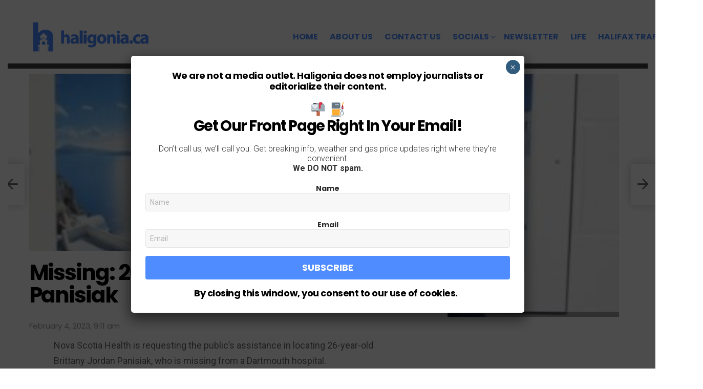

--- FILE ---
content_type: text/html; charset=utf-8
request_url: https://www.google.com/recaptcha/api2/aframe
body_size: 268
content:
<!DOCTYPE HTML><html><head><meta http-equiv="content-type" content="text/html; charset=UTF-8"></head><body><script nonce="jGh4XwmqF-VxS554u8iChg">/** Anti-fraud and anti-abuse applications only. See google.com/recaptcha */ try{var clients={'sodar':'https://pagead2.googlesyndication.com/pagead/sodar?'};window.addEventListener("message",function(a){try{if(a.source===window.parent){var b=JSON.parse(a.data);var c=clients[b['id']];if(c){var d=document.createElement('img');d.src=c+b['params']+'&rc='+(localStorage.getItem("rc::a")?sessionStorage.getItem("rc::b"):"");window.document.body.appendChild(d);sessionStorage.setItem("rc::e",parseInt(sessionStorage.getItem("rc::e")||0)+1);localStorage.setItem("rc::h",'1768989389296');}}}catch(b){}});window.parent.postMessage("_grecaptcha_ready", "*");}catch(b){}</script></body></html>

--- FILE ---
content_type: text/css;charset=UTF-8
request_url: https://haligonia.ca/?bimber-dynamic-style=1
body_size: 2285
content:
:root {
	--g1-layout-bg-color: #e6e6e6;
}
body.g1-layout-boxed .g1-body-inner {
	background-color: #e6e6e6;
	background-color: var(--g1-layout-bg-color);
}

:root.g1-skinmode {
	--g1-layout-bg-color: #333333;
}


.g1-layout-boxed .g1-row-layout-page {
max-width: 1212px;
}

/* Global Color Scheme */
a,
.entry-title > a:hover,
.entry-meta a:hover,
.menu-item > a:hover,
.current-menu-item > a,
.mtm-drop-expanded > a,
.g1-nav-single-prev > a > span:before,
.g1-nav-single-next > a > span:after,
.g1-nav-single-prev > a:hover > strong,
.g1-nav-single-prev > a:hover > span,
.g1-nav-single-next > a:hover > strong,
.g1-nav-single-next > a:hover > span,
.mashsb-count,
.archive-title:before,
.snax .snax-item-title > a:hover {
color: #4f8cff;
}

input[type="submit"],
input[type="reset"],
input[type="button"],
button,
.g1-button-solid,
.g1-button-solid:hover,
.g1-arrow-solid,
.entry-categories .entry-category:hover, .author-link,
.author-info .author-link,
.g1-box-icon,
.wyr-reaction:hover .wyr-reaction-button,
.wyr-reaction-voted .wyr-reaction-button,
.wyr-reaction .wyr-reaction-bar {
border-color: #4f8cff;
background-color: #4f8cff;
color: #ffffff;
}

.entry-counter:before {
border-color: #4f8cff;
background-color: #4f8cff;
color: #ffffff;
}



.g1-quick-nav-tabs .menu-item-type-g1-trending > a,
.entry-flag-trending {
border-color: #4f8cff;
background-color: #4f8cff;
color: #ffffff;
}

.g1-quick-nav-tabs .menu-item-type-g1-hot > a,
.entry-flag-hot {
border-color: #4f8cff;
background-color: #4f8cff;
color: #ffffff;
}

.g1-quick-nav-tabs .menu-item-type-g1-popular > a,
.entry-flag-popular {
border-color: #4f8cff;
background-color: #4f8cff;
color: #ffffff;
}

.entry-flag-members_only {
border-color: #ff0036;
background-color: #ff0036;
color: #ffffff;
}

.entry-flag-coupon {
border-color: #4f8cff;
background-color: #4f8cff;
color: #ffffff;
}

.g1-featured-without-title .entry-tpl-gridxs .entry-header {
	background-color: transparent;
	background-image: linear-gradient(to bottom right, rgba(79,140, 255, 0.8 ), rgba(255,102, 54, 0.8 ));
}











.member-header .mycred-my-rank:after {
	content:"Rank";
}
/*customizer_preview_margins*/




@media only screen and ( min-width: 801px ) {
	.g1-hb-row-normal .g1-id {
		margin-top: 20px;
		margin-bottom: 20px;
	}

	.g1-hb-row-normal .g1-quick-nav {
		margin-top: 2px;
		margin-bottom: 2px;
	}
}


.g1-hb-row-mobile .g1-id {
	margin-top: 10px;
	margin-bottom: 10px;
}

.g1-hb-row-normal .g1-primary-nav {
	margin-top: 0px;
	margin-bottom: 0px;
}

/*customizer_preview_margins_end*/


	/*customizer_preview_ax_row*/

	:root {
		--g1-hba-itxt-color:#666666;
		--g1-hba-atxt-color:#4f8cff;
		--g1-hba-bg-color:#ffffff;
		--g1-hba-gradient-color:#ff0000;
		--g1-hba-border-color:#ff0000;
	}

	.g1-hb-row-a .menu-item > a,
	.g1-hb-row-a .g1-hamburger,
	.g1-hb-row-a .g1-drop-toggle,
	.g1-hb-row-a .g1-socials-item-link {
		color:#666666;
		color:var(--g1-hba-itxt-color);
	}

	.g1-hb-row-a .g1-row-background {
		

		background-color: #ffffff;
		background-color: var(--g1-hba-bg-color);

			}

	.g1-hb-row-a .menu-item:hover > a,
	.g1-hb-row-a .current-menu-item > a,
	.g1-hb-row-a .current-menu-ancestor > a,
	.g1-hb-row-a .menu-item-object-post_tag > a:before,
	.g1-hb-row-a .g1-socials-item-link:hover {
		color:#4f8cff;
		color:var(--g1-hba-atxt-color);
	}

	.g1-hb-row-a .g1-drop-toggle-badge,
	.g1-hb-row-a .snax-button-create,
	.g1-hb-row-a .snax-button-create:hover {
		border-color: #4f8cff;
		background-color: #4f8cff;
		color: #ffffff;
	}
	/*customizer_preview_a_row_end*/

	.g1-skinmode {
		--g1-hba-itxt-color:#ffffff;
		--g1-hba-atxt-color:#7f0101;
		--g1-hba-bg-color:#000000;
		--g1-hba-gradient-color:#ff0000;
		--g1-hba-border-color:#1a1a1a;
	}
	/*customizer_preview_bx_row*/

	:root {
		--g1-hbb-itxt-color:#4f8cff;
		--g1-hbb-atxt-color:#a0c1ff;
		--g1-hbb-bg-color:#ffffff;
		--g1-hbb-gradient-color:#ff0000;
		--g1-hbb-border-color:#ff0000;
	}

	.g1-hb-row-b .menu-item > a,
	.g1-hb-row-b .g1-hamburger,
	.g1-hb-row-b .g1-drop-toggle,
	.g1-hb-row-b .g1-socials-item-link {
		color:#4f8cff;
		color:var(--g1-hbb-itxt-color);
	}

	.g1-hb-row-b .g1-row-background {
		

		background-color: #ffffff;
		background-color: var(--g1-hbb-bg-color);

			}

	.g1-hb-row-b .menu-item:hover > a,
	.g1-hb-row-b .current-menu-item > a,
	.g1-hb-row-b .current-menu-ancestor > a,
	.g1-hb-row-b .menu-item-object-post_tag > a:before,
	.g1-hb-row-b .g1-socials-item-link:hover {
		color:#a0c1ff;
		color:var(--g1-hbb-atxt-color);
	}

	.g1-hb-row-b .g1-drop-toggle-badge,
	.g1-hb-row-b .snax-button-create,
	.g1-hb-row-b .snax-button-create:hover {
		border-color: #efe300;
		background-color: #efe300;
		color: #ffffff;
	}
	/*customizer_preview_b_row_end*/

	.g1-skinmode {
		--g1-hbb-itxt-color:#ffffff;
		--g1-hbb-atxt-color:#808080;
		--g1-hbb-bg-color:#000000;
		--g1-hbb-gradient-color:#ff0000;
		--g1-hbb-border-color:#1a1a1a;
	}
	/*customizer_preview_cx_row*/

	:root {
		--g1-hbc-itxt-color:#ffffff;
		--g1-hbc-atxt-color:#4f8cff;
		--g1-hbc-bg-color:#3f3f3f;
		--g1-hbc-gradient-color:#ff0000;
		--g1-hbc-border-color:#ff0000;
	}

	.g1-hb-row-c .menu-item > a,
	.g1-hb-row-c .g1-hamburger,
	.g1-hb-row-c .g1-drop-toggle,
	.g1-hb-row-c .g1-socials-item-link {
		color:#ffffff;
		color:var(--g1-hbc-itxt-color);
	}

	.g1-hb-row-c .g1-row-background {
		

		background-color: #3f3f3f;
		background-color: var(--g1-hbc-bg-color);

			}

	.g1-hb-row-c .menu-item:hover > a,
	.g1-hb-row-c .current-menu-item > a,
	.g1-hb-row-c .current-menu-ancestor > a,
	.g1-hb-row-c .menu-item-object-post_tag > a:before,
	.g1-hb-row-c .g1-socials-item-link:hover {
		color:#4f8cff;
		color:var(--g1-hbc-atxt-color);
	}

	.g1-hb-row-c .g1-drop-toggle-badge,
	.g1-hb-row-c .snax-button-create,
	.g1-hb-row-c .snax-button-create:hover {
		border-color: #ff0036;
		background-color: #ff0036;
		color: #ffffff;
	}
	/*customizer_preview_c_row_end*/

	.g1-skinmode {
		--g1-hbc-itxt-color:#ffffff;
		--g1-hbc-atxt-color:#808080;
		--g1-hbc-bg-color:#000000;
		--g1-hbc-gradient-color:#ff0000;
		--g1-hbc-border-color:#1a1a1a;
	}

:root {
	--g1-canvas-itxt-color:#000000;
	--g1-canvas-atxt-color:#4f8cff;
	--g1-canvas-bg-color:#ffffff;
}

/*customizer_preview_canvas*/
.g1-canvas-content,
.g1-canvas-toggle,
.g1-canvas-content .menu-item > a,
.g1-canvas-content .g1-hamburger,
.g1-canvas-content .g1-drop-toggle,
.g1-canvas-content .g1-socials-item-link{
	color:#000000;
	color:var(--g1-canvas-itxt-color);
}

.g1-canvas-content .menu-item:hover > a,
.g1-canvas-content .current-menu-item > a,
.g1-canvas-content .current-menu-ancestor > a,
.g1-canvas-content .menu-item-object-post_tag > a:before,
.g1-canvas-content .g1-socials-item-link:hover {
	color:#4f8cff;
	color:var(--g1-canvas-atxt-color);
}

.g1-canvas-global {
	background-color:#ffffff;
	background-color:var(--g1-canvas-bg-color);

	}

.g1-canvas-background {
				opacity: 1;
}

.g1-canvas-content .snax-button-create {
	border-color: #93c9f2;
	background-color: #93c9f2;
	color: #ffffff;
}
/*customizer_preview_canvas_end*/

.g1-skinmode {
	--g1-canvas-itxt-color:#ffffff;
	--g1-canvas-atxt-color:#4f8cff;
	--g1-canvas-bg-color:#000000;
}


:root {
	--g1-submenu-bg-color: #ffffff;
	--g1-submenu-rtxt-color: #666666;
	--g1-submenu-atxt-color: #ff0036;
}

/*customizer_preview_submenu*/
.g1-hb-row .sub-menu {
border-color: #ffffff;
border-color: var(--g1-submenu-bg-color);
background-color: #ffffff;
background-color: var(--g1-submenu-bg-color);
}

.g1-hb-row .sub-menu .menu-item > a {
color: #666666;
color: var(--g1-submenu-rtxt-color);
}

.g1-hb-row .g1-link-toggle {
color:#ffffff;
color:var(--g1-submenu-bg-color);
}

.g1-hb-row .sub-menu .menu-item:hover > a,
.g1-hb-row .sub-menu .current-menu-item > a,
.g1-hb-row .sub-menu .current-menu-ancestor > a {
color: #ff0036;
color: var(--g1-submenu-atxt-color);
}
/*customizer_preview_submenu_row_end*/

.g1-skinmode {
	--g1-submenu-bg-color: #000000;
	--g1-submenu-rtxt-color: #999999;
	--g1-submenu-atxt-color: #ff0036;
}



.g1-header-simplified > .g1-row-background {
	background-color:#ffffff;
	background-color:var(--g1-hbb-bg-color );
}

:root {
--g1-footer-itxt-color:#000000;
--g1-footer-rtxt-color:#666666;
--g1-footer-mtxt-color:#999999;
--g1-footer-atxt-color:#ff0036;
--g1-footer-bg-color:#f2f2f2;
}


/* Prefooter Theme Area */
.g1-prefooter > .g1-row-background,
.g1-prefooter .g1-current-background {
	background-color:#f2f2f2;
	background-color:var(--g1-footer-bg-color);
}

.g1-prefooter h1,
.g1-prefooter h2,
.g1-prefooter h3,
.g1-prefooter h4,
.g1-prefooter h5,
.g1-prefooter h6,
.g1-prefooter .g1-mega,
.g1-prefooter .g1-alpha,
.g1-prefooter .g1-beta,
.g1-prefooter .g1-gamma,
.g1-prefooter .g1-delta,
.g1-prefooter .g1-epsilon,
.g1-prefooter .g1-zeta,
.g1-prefooter blockquote,
.g1-prefooter .widget_recent_entries a,
.g1-prefooter .widget_archive a,
.g1-prefooter .widget_categories a,
.g1-prefooter .widget_meta a,
.g1-prefooter .widget_pages a,
.g1-prefooter .widget_recent_comments a,
.g1-prefooter .widget_nav_menu .menu a {
color:#000000;
color:var(--g1-footer-itxt-color);
}

.g1-prefooter {
color:#666666;
color:var(--g1-footer-rtxt-color);
}

.g1-prefooter .entry-meta {
color:#999999;
color:var(--g1-footer-mtxt-color);
}

.g1-prefooter input,
.g1-prefooter select,
.g1-prefooter textarea {
border-color: #bfbfbf;
}

.g1-prefooter input[type="submit"],
.g1-prefooter input[type="reset"],
.g1-prefooter input[type="button"],
.g1-prefooter button,
.g1-prefooter .g1-button-solid,
.g1-prefooter .g1-button-solid:hover,
.g1-prefooter .g1-box-icon {
border-color: #ff0036;
background-color: #ff0036;
color: #ffffff;
}

.g1-prefooter .g1-button-simple {
	border-color: #000000;
	color: #000000;
}


/* Footer Theme Area */
.g1-footer > .g1-row-background,
.g1-footer .g1-current-background {
background-color:#f2f2f2;
background-color:var(--g1-footer-bg-color);
}





.g1-footer {
color:#666666;
color:var(--g1-footer-rtxt-color);
}

.g1-footer-text {
color: #999999;
color:var(--g1-footer-mtxt-color);
}

.g1-footer a:hover,
.g1-footer-nav a:hover {
color:#ff0036;
color:var(--g1-footer-atxt-color);
}

.g1-footer .current-menu-item > a {
color:#000000;
color:var(--g1-footer-itxt-color);
}








/*customizer_preview_footer*/
/*customizer_preview_footer_end*/


.g1-skinmode {
--g1-footer-itxt-color:#ffffff;
--g1-footer-rtxt-color:#999999;
--g1-footer-mtxt-color:#666666;
--g1-footer-atxt-color:#ff0036;
--g1-footer-bg-color:#000000;
}
.g1-dark { color: rgba(255, 255, 255, 0.8); }

.g1-dark h1,
.g1-dark h2,
.g1-dark h3,
.g1-dark h4,
.g1-dark h5,
.g1-dark h6,
.g1-dark .g1-mega,
.g1-dark .g1-alpha,
.g1-dark .g1-beta,
.g1-dark .g1-gamma,
.g1-dark .g1-delta,
.g1-dark .g1-epsilon,
.g1-dark .g1-zeta {
	color: #fff;
}



.g1-dark .g1-meta { color: rgba(255, 255, 255, 0.6); }
.g1-dark .g1-meta a { color: rgba(255, 255, 255, 0.8); }
.g1-dark .g1-meta a:hover { color: rgba(255, 255, 255, 1); }

.g1-dark .archive-title:before {
	color: inherit;
}


.g1-dark [type=input],
.g1-dark [type=email],
.g1-dark select {
	border-color: rgba(255,255,255, 0.15);
}

.g1-dark [type=submit] {
	border-color: #fff;
	background-color: #fff;
	color: #1a1a1a;
}

.g1-dark .g1-button-solid {
	border-color: #fff;
	background-color: #fff;
	color: #1a1a1a;
}

.g1-dark .g1-button-simple,
.g1-dark .g1-filter-pill {
	border-color: #fff;
	color: #fff;
}

.g1-dark .g1-newsletter-avatar {
	background-color: #fff;
	color: #1a1a1a;
}





--- FILE ---
content_type: application/javascript; charset=utf-8
request_url: https://fundingchoicesmessages.google.com/f/AGSKWxXOeI8k7-rD7R3sxDfWIUdT7qAQ6lXYrpOAFXpNhd7f7mX7jNk5gBLpYuImtJoBXLeoM2PDM_YTEy4DQmg-ilp4HI1WGiUl_aQobmzsI8kJTk4X5bqrYckyRnYQwxEHsbQ9mdqesQ==?fccs=W251bGwsbnVsbCxudWxsLG51bGwsbnVsbCxudWxsLFsxNzY4OTg5Mzg5LDI2ODAwMDAwMF0sbnVsbCxudWxsLG51bGwsW251bGwsWzcsMTAsNl0sbnVsbCxudWxsLG51bGwsbnVsbCxudWxsLG51bGwsbnVsbCxudWxsLG51bGwsM10sImh0dHBzOi8vaGFsaWdvbmlhLmNhL21pc3NpbmctMjYteWVhci1vbGQtYnJpdHRhbnktam9yZGFuLXBhbmlzaWFrLTI5MDQ1NC8iLG51bGwsW1s4LCI5b0VCUi01bXFxbyJdLFs5LCJlbi1VUyJdLFsxNiwiWzEsMSwxXSJdLFsxOSwiMiJdLFsyNCwiIl0sWzI5LCJmYWxzZSJdXV0
body_size: 141
content:
if (typeof __googlefc.fcKernelManager.run === 'function') {"use strict";this.default_ContributorServingResponseClientJs=this.default_ContributorServingResponseClientJs||{};(function(_){var window=this;
try{
var qp=function(a){this.A=_.t(a)};_.u(qp,_.J);var rp=function(a){this.A=_.t(a)};_.u(rp,_.J);rp.prototype.getWhitelistStatus=function(){return _.F(this,2)};var sp=function(a){this.A=_.t(a)};_.u(sp,_.J);var tp=_.ed(sp),up=function(a,b,c){this.B=a;this.j=_.A(b,qp,1);this.l=_.A(b,_.Pk,3);this.F=_.A(b,rp,4);a=this.B.location.hostname;this.D=_.Fg(this.j,2)&&_.O(this.j,2)!==""?_.O(this.j,2):a;a=new _.Qg(_.Qk(this.l));this.C=new _.dh(_.q.document,this.D,a);this.console=null;this.o=new _.mp(this.B,c,a)};
up.prototype.run=function(){if(_.O(this.j,3)){var a=this.C,b=_.O(this.j,3),c=_.fh(a),d=new _.Wg;b=_.hg(d,1,b);c=_.C(c,1,b);_.jh(a,c)}else _.gh(this.C,"FCNEC");_.op(this.o,_.A(this.l,_.De,1),this.l.getDefaultConsentRevocationText(),this.l.getDefaultConsentRevocationCloseText(),this.l.getDefaultConsentRevocationAttestationText(),this.D);_.pp(this.o,_.F(this.F,1),this.F.getWhitelistStatus());var e;a=(e=this.B.googlefc)==null?void 0:e.__executeManualDeployment;a!==void 0&&typeof a==="function"&&_.To(this.o.G,
"manualDeploymentApi")};var vp=function(){};vp.prototype.run=function(a,b,c){var d;return _.v(function(e){d=tp(b);(new up(a,d,c)).run();return e.return({})})};_.Tk(7,new vp);
}catch(e){_._DumpException(e)}
}).call(this,this.default_ContributorServingResponseClientJs);
// Google Inc.

//# sourceURL=/_/mss/boq-content-ads-contributor/_/js/k=boq-content-ads-contributor.ContributorServingResponseClientJs.en_US.9oEBR-5mqqo.es5.O/d=1/exm=ad_blocking_detection_executable,kernel_loader,loader_js_executable,web_iab_us_states_signal_executable/ed=1/rs=AJlcJMwtVrnwsvCgvFVyuqXAo8GMo9641A/m=cookie_refresh_executable
__googlefc.fcKernelManager.run('\x5b\x5b\x5b7,\x22\x5b\x5bnull,\\\x22haligonia.ca\\\x22,\\\x22AKsRol-MKy27d0hLVCXymBCjv932bZVldS7YwmfQABmpAsKIz47mQwjgOJelnUT89oTaUMeYMKZ_RCKoC_y16EM92oyM-_frOyOLylNXZJZO44W4fVmOY8mBi8q3pslIUuz9rgvatdbNprUGkPpO-vK06PuxMVpPXQ\\\\u003d\\\\u003d\\\x22\x5d,null,\x5b\x5bnull,null,null,\\\x22https:\/\/fundingchoicesmessages.google.com\/f\/AGSKWxXhp_lCRH9gqagWl-WQZuyfSImM9uQ_TpbVQcAnPWr6-8kNa4wOD96aPvljTU9hmZZ5ub_xFUKCSyD2xfSbrSFXUkwyecRfvm-N48em4MwhdATP6zRsVnYHDx14CKHXqhRfhbVs2w\\\\u003d\\\\u003d\\\x22\x5d,null,null,\x5bnull,null,null,\\\x22https:\/\/fundingchoicesmessages.google.com\/el\/AGSKWxWWKmdaHJDkdg3U-ihEQa7GgsBAonF0IBdbL20edxO0jJan2_DC0b9YrjEMVhVnLSF8FCWa3vQY4Hk6evyUFn4GqSnd-I3BmkTP7YndRNQ_jMNOtwwgckEngdQMLKDMxhq-mqjU3g\\\\u003d\\\\u003d\\\x22\x5d,null,\x5bnull,\x5b7,10,6\x5d,null,null,null,null,null,null,null,null,null,3\x5d\x5d,\x5b2,1\x5d\x5d\x22\x5d\x5d,\x5bnull,null,null,\x22https:\/\/fundingchoicesmessages.google.com\/f\/AGSKWxU1-ZKQ8TObnXwydt06VKKLn9vwwsjTo3dzjv4adBHkBVj9_WlxLz5ufMUmGIveJvXf3OtRbkMcYbZDQu7p11L3jE0XfnWwHBZK3kI4b3M-K6e0v2Z5AJML51OFCPNLG3I8FgmikQ\\u003d\\u003d\x22\x5d\x5d');}

--- FILE ---
content_type: application/javascript; charset=utf-8
request_url: https://fundingchoicesmessages.google.com/f/AGSKWxWUZdIm7ezZSiRd2FooynCiHUTg-CArOY1xb7D7q2pLknU1Z43FmCtXCcyTmwux-jFd99WHDFIVTmU_C6g6ENRn8XArwPe14jE18kmKACM-2wh_lZ8gOhNfvuGC8i2HdDFXh74_tqs2ZwgK4DvjMETMIgIf_3XMXjOilTPENVbwX7Sys22e-VkiJQQY/_=GetSponsorAds&/lib/ads./adv-header./popundercode18./amp-ad-
body_size: -1291
content:
window['aee0f663-5511-48d4-874a-b70f68b5798e'] = true;

--- FILE ---
content_type: text/javascript
request_url: https://haligonia.b-cdn.net/wp-content/themes/bimber/js/ajax-search.js?ver=7.7.1
body_size: 527
content:
/*****************
 *
 * Ajax search
 *
 *****************/

(function ($) {

    'use strict';

    var selectors = {
        'wrapper':  'div[role=search]',
        'form':     'form.g1-searchform-ajax',
        'input':    'form.g1-searchform-ajax input.search-field',
        'results':  '.g1-searches-ajax',
        'seeAll':   '.bimber-see-all-results'
    };

    g1.ajaxSearch = function () {
        if (!$.fn.autocomplete) {
            return;
        }

        var minLength = 2;

        $( selectors.input).each(function() {
            var $input   = $(this);
            var $form    = $input.parents(selectors.form);
            var $wrapper = $input.parents(selectors.wrapper);



            $input.autocomplete({
                'appendTo':   $form,
                'delay':      500,
                'minLength':  minLength,
                'source': function(request) {
                    var xhr = $.ajax({
                        'type': 'GET',
                        'url': g1.config.ajax_url,
                        'dataType': 'json',
                        'data': {
                            'action':       'bimber_search',
                            'bimber_term':  request.term
                        }
                    });

                    xhr.done(function (res) {
                        if (res.status === 'success') {
                            $wrapper.find(selectors.results).html(res.html);
                        }
                    });
                }
            });

            // Empty results.
            $input.on('keyup', function() {
                if ($(this).val().length < minLength) {
                    $wrapper.find(selectors.results).html('');
                }
            });

            // See all results.
            $wrapper.on('click', selectors.seeAll, function(e) {
                e.preventDefault();

                $form.submit();
            });
        });
    };

    // Fire it up.
    $(document).ready(function () {
        g1.ajaxSearch();
    });
})(jQuery);
